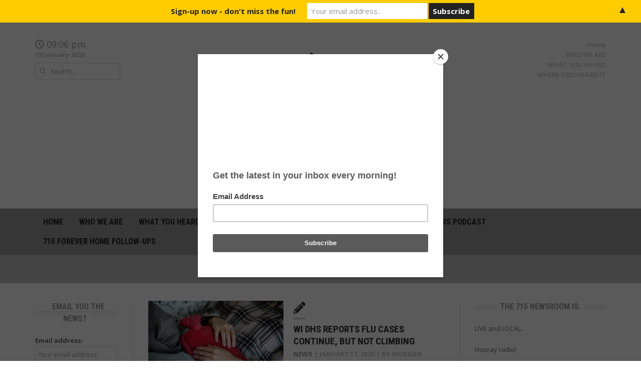

--- FILE ---
content_type: text/html; charset=UTF-8
request_url: https://715newsroom.com/category/news/page/2/
body_size: 12553
content:
<!DOCTYPE html>
<html lang="en-US">
<head>
	<meta charset="UTF-8">
	<meta name="viewport" content="width=device-width, initial-scale=1">
	<link rel="profile" href="http://gmpg.org/xfn/11">
	<link rel="pingback" href="https://715newsroom.com/xmlrpc.php">
	<meta name='robots' content='index, follow, max-image-preview:large, max-snippet:-1, max-video-preview:-1' />

	<!-- This site is optimized with the Yoast SEO plugin v26.7 - https://yoast.com/wordpress/plugins/seo/ -->
	<title>News Archives &#8902; Page 2 of 2696 &#8902; 715Newsroom.com</title>
	<link rel="canonical" href="https://715newsroom.com/category/news/page/2/" />
	<link rel="prev" href="https://715newsroom.com/category/news/" />
	<link rel="next" href="https://715newsroom.com/category/news/page/3/" />
	<meta property="og:locale" content="en_US" />
	<meta property="og:type" content="article" />
	<meta property="og:title" content="News Archives &#8902; Page 2 of 2696 &#8902; 715Newsroom.com" />
	<meta property="og:url" content="https://715newsroom.com/category/news/" />
	<meta property="og:site_name" content="715Newsroom.com" />
	<meta name="twitter:card" content="summary_large_image" />
	<script type="application/ld+json" class="yoast-schema-graph">{"@context":"https://schema.org","@graph":[{"@type":"CollectionPage","@id":"https://715newsroom.com/category/news/","url":"https://715newsroom.com/category/news/page/2/","name":"News Archives &#8902; Page 2 of 2696 &#8902; 715Newsroom.com","isPartOf":{"@id":"https://715newsroom.com/#website"},"primaryImageOfPage":{"@id":"https://715newsroom.com/category/news/page/2/#primaryimage"},"image":{"@id":"https://715newsroom.com/category/news/page/2/#primaryimage"},"thumbnailUrl":"https://715newsroom.com/wp-content/uploads/2019/01/SICK-2.jpeg","breadcrumb":{"@id":"https://715newsroom.com/category/news/page/2/#breadcrumb"},"inLanguage":"en-US"},{"@type":"ImageObject","inLanguage":"en-US","@id":"https://715newsroom.com/category/news/page/2/#primaryimage","url":"https://715newsroom.com/wp-content/uploads/2019/01/SICK-2.jpeg","contentUrl":"https://715newsroom.com/wp-content/uploads/2019/01/SICK-2.jpeg","width":1880,"height":1284},{"@type":"BreadcrumbList","@id":"https://715newsroom.com/category/news/page/2/#breadcrumb","itemListElement":[{"@type":"ListItem","position":1,"name":"Home","item":"https://715newsroom.com/"},{"@type":"ListItem","position":2,"name":"News"}]},{"@type":"WebSite","@id":"https://715newsroom.com/#website","url":"https://715newsroom.com/","name":"715Newsroom.com","description":"News Done Differently","publisher":{"@id":"https://715newsroom.com/#organization"},"potentialAction":[{"@type":"SearchAction","target":{"@type":"EntryPoint","urlTemplate":"https://715newsroom.com/?s={search_term_string}"},"query-input":{"@type":"PropertyValueSpecification","valueRequired":true,"valueName":"search_term_string"}}],"inLanguage":"en-US"},{"@type":"Organization","@id":"https://715newsroom.com/#organization","name":"Midwest Family Broadcasting","url":"https://715newsroom.com/","logo":{"@type":"ImageObject","inLanguage":"en-US","@id":"https://715newsroom.com/#/schema/logo/image/","url":"https://715newsroom.com/wp-content/uploads/2020/11/cropped-715-Black.png","contentUrl":"https://715newsroom.com/wp-content/uploads/2020/11/cropped-715-Black.png","width":512,"height":512,"caption":"Midwest Family Broadcasting"},"image":{"@id":"https://715newsroom.com/#/schema/logo/image/"},"sameAs":["https://www.facebook.com/pg/715newsroom/posts/"]}]}</script>
	<!-- / Yoast SEO plugin. -->


<link rel='dns-prefetch' href='//platform-api.sharethis.com' />
<link rel='dns-prefetch' href='//www.googletagmanager.com' />
<link rel='dns-prefetch' href='//fonts.googleapis.com' />
<link rel="alternate" type="application/rss+xml" title="715Newsroom.com &raquo; Feed" href="https://715newsroom.com/feed/" />
<link rel="alternate" type="application/rss+xml" title="715Newsroom.com &raquo; Comments Feed" href="https://715newsroom.com/comments/feed/" />
<link rel="alternate" type="application/rss+xml" title="715Newsroom.com &raquo; News Category Feed" href="https://715newsroom.com/category/news/feed/" />
<style id='wp-img-auto-sizes-contain-inline-css' type='text/css'>
img:is([sizes=auto i],[sizes^="auto," i]){contain-intrinsic-size:3000px 1500px}
/*# sourceURL=wp-img-auto-sizes-contain-inline-css */
</style>
<link rel='stylesheet' id='g7-shortcodes-css' href='https://715newsroom.com/wp-content/plugins/g7-shortcodes/css/shortcodes.css?ver=6.9' type='text/css' media='all' />
<style id='wp-emoji-styles-inline-css' type='text/css'>

	img.wp-smiley, img.emoji {
		display: inline !important;
		border: none !important;
		box-shadow: none !important;
		height: 1em !important;
		width: 1em !important;
		margin: 0 0.07em !important;
		vertical-align: -0.1em !important;
		background: none !important;
		padding: 0 !important;
	}
/*# sourceURL=wp-emoji-styles-inline-css */
</style>
<style id='wp-block-library-inline-css' type='text/css'>
:root{--wp-block-synced-color:#7a00df;--wp-block-synced-color--rgb:122,0,223;--wp-bound-block-color:var(--wp-block-synced-color);--wp-editor-canvas-background:#ddd;--wp-admin-theme-color:#007cba;--wp-admin-theme-color--rgb:0,124,186;--wp-admin-theme-color-darker-10:#006ba1;--wp-admin-theme-color-darker-10--rgb:0,107,160.5;--wp-admin-theme-color-darker-20:#005a87;--wp-admin-theme-color-darker-20--rgb:0,90,135;--wp-admin-border-width-focus:2px}@media (min-resolution:192dpi){:root{--wp-admin-border-width-focus:1.5px}}.wp-element-button{cursor:pointer}:root .has-very-light-gray-background-color{background-color:#eee}:root .has-very-dark-gray-background-color{background-color:#313131}:root .has-very-light-gray-color{color:#eee}:root .has-very-dark-gray-color{color:#313131}:root .has-vivid-green-cyan-to-vivid-cyan-blue-gradient-background{background:linear-gradient(135deg,#00d084,#0693e3)}:root .has-purple-crush-gradient-background{background:linear-gradient(135deg,#34e2e4,#4721fb 50%,#ab1dfe)}:root .has-hazy-dawn-gradient-background{background:linear-gradient(135deg,#faaca8,#dad0ec)}:root .has-subdued-olive-gradient-background{background:linear-gradient(135deg,#fafae1,#67a671)}:root .has-atomic-cream-gradient-background{background:linear-gradient(135deg,#fdd79a,#004a59)}:root .has-nightshade-gradient-background{background:linear-gradient(135deg,#330968,#31cdcf)}:root .has-midnight-gradient-background{background:linear-gradient(135deg,#020381,#2874fc)}:root{--wp--preset--font-size--normal:16px;--wp--preset--font-size--huge:42px}.has-regular-font-size{font-size:1em}.has-larger-font-size{font-size:2.625em}.has-normal-font-size{font-size:var(--wp--preset--font-size--normal)}.has-huge-font-size{font-size:var(--wp--preset--font-size--huge)}.has-text-align-center{text-align:center}.has-text-align-left{text-align:left}.has-text-align-right{text-align:right}.has-fit-text{white-space:nowrap!important}#end-resizable-editor-section{display:none}.aligncenter{clear:both}.items-justified-left{justify-content:flex-start}.items-justified-center{justify-content:center}.items-justified-right{justify-content:flex-end}.items-justified-space-between{justify-content:space-between}.screen-reader-text{border:0;clip-path:inset(50%);height:1px;margin:-1px;overflow:hidden;padding:0;position:absolute;width:1px;word-wrap:normal!important}.screen-reader-text:focus{background-color:#ddd;clip-path:none;color:#444;display:block;font-size:1em;height:auto;left:5px;line-height:normal;padding:15px 23px 14px;text-decoration:none;top:5px;width:auto;z-index:100000}html :where(.has-border-color){border-style:solid}html :where([style*=border-top-color]){border-top-style:solid}html :where([style*=border-right-color]){border-right-style:solid}html :where([style*=border-bottom-color]){border-bottom-style:solid}html :where([style*=border-left-color]){border-left-style:solid}html :where([style*=border-width]){border-style:solid}html :where([style*=border-top-width]){border-top-style:solid}html :where([style*=border-right-width]){border-right-style:solid}html :where([style*=border-bottom-width]){border-bottom-style:solid}html :where([style*=border-left-width]){border-left-style:solid}html :where(img[class*=wp-image-]){height:auto;max-width:100%}:where(figure){margin:0 0 1em}html :where(.is-position-sticky){--wp-admin--admin-bar--position-offset:var(--wp-admin--admin-bar--height,0px)}@media screen and (max-width:600px){html :where(.is-position-sticky){--wp-admin--admin-bar--position-offset:0px}}

/*# sourceURL=wp-block-library-inline-css */
</style><style id='wp-block-paragraph-inline-css' type='text/css'>
.is-small-text{font-size:.875em}.is-regular-text{font-size:1em}.is-large-text{font-size:2.25em}.is-larger-text{font-size:3em}.has-drop-cap:not(:focus):first-letter{float:left;font-size:8.4em;font-style:normal;font-weight:100;line-height:.68;margin:.05em .1em 0 0;text-transform:uppercase}body.rtl .has-drop-cap:not(:focus):first-letter{float:none;margin-left:.1em}p.has-drop-cap.has-background{overflow:hidden}:root :where(p.has-background){padding:1.25em 2.375em}:where(p.has-text-color:not(.has-link-color)) a{color:inherit}p.has-text-align-left[style*="writing-mode:vertical-lr"],p.has-text-align-right[style*="writing-mode:vertical-rl"]{rotate:180deg}
/*# sourceURL=https://715newsroom.com/wp-includes/blocks/paragraph/style.min.css */
</style>
<style id='global-styles-inline-css' type='text/css'>
:root{--wp--preset--aspect-ratio--square: 1;--wp--preset--aspect-ratio--4-3: 4/3;--wp--preset--aspect-ratio--3-4: 3/4;--wp--preset--aspect-ratio--3-2: 3/2;--wp--preset--aspect-ratio--2-3: 2/3;--wp--preset--aspect-ratio--16-9: 16/9;--wp--preset--aspect-ratio--9-16: 9/16;--wp--preset--color--black: #000000;--wp--preset--color--cyan-bluish-gray: #abb8c3;--wp--preset--color--white: #ffffff;--wp--preset--color--pale-pink: #f78da7;--wp--preset--color--vivid-red: #cf2e2e;--wp--preset--color--luminous-vivid-orange: #ff6900;--wp--preset--color--luminous-vivid-amber: #fcb900;--wp--preset--color--light-green-cyan: #7bdcb5;--wp--preset--color--vivid-green-cyan: #00d084;--wp--preset--color--pale-cyan-blue: #8ed1fc;--wp--preset--color--vivid-cyan-blue: #0693e3;--wp--preset--color--vivid-purple: #9b51e0;--wp--preset--gradient--vivid-cyan-blue-to-vivid-purple: linear-gradient(135deg,rgb(6,147,227) 0%,rgb(155,81,224) 100%);--wp--preset--gradient--light-green-cyan-to-vivid-green-cyan: linear-gradient(135deg,rgb(122,220,180) 0%,rgb(0,208,130) 100%);--wp--preset--gradient--luminous-vivid-amber-to-luminous-vivid-orange: linear-gradient(135deg,rgb(252,185,0) 0%,rgb(255,105,0) 100%);--wp--preset--gradient--luminous-vivid-orange-to-vivid-red: linear-gradient(135deg,rgb(255,105,0) 0%,rgb(207,46,46) 100%);--wp--preset--gradient--very-light-gray-to-cyan-bluish-gray: linear-gradient(135deg,rgb(238,238,238) 0%,rgb(169,184,195) 100%);--wp--preset--gradient--cool-to-warm-spectrum: linear-gradient(135deg,rgb(74,234,220) 0%,rgb(151,120,209) 20%,rgb(207,42,186) 40%,rgb(238,44,130) 60%,rgb(251,105,98) 80%,rgb(254,248,76) 100%);--wp--preset--gradient--blush-light-purple: linear-gradient(135deg,rgb(255,206,236) 0%,rgb(152,150,240) 100%);--wp--preset--gradient--blush-bordeaux: linear-gradient(135deg,rgb(254,205,165) 0%,rgb(254,45,45) 50%,rgb(107,0,62) 100%);--wp--preset--gradient--luminous-dusk: linear-gradient(135deg,rgb(255,203,112) 0%,rgb(199,81,192) 50%,rgb(65,88,208) 100%);--wp--preset--gradient--pale-ocean: linear-gradient(135deg,rgb(255,245,203) 0%,rgb(182,227,212) 50%,rgb(51,167,181) 100%);--wp--preset--gradient--electric-grass: linear-gradient(135deg,rgb(202,248,128) 0%,rgb(113,206,126) 100%);--wp--preset--gradient--midnight: linear-gradient(135deg,rgb(2,3,129) 0%,rgb(40,116,252) 100%);--wp--preset--font-size--small: 13px;--wp--preset--font-size--medium: 20px;--wp--preset--font-size--large: 36px;--wp--preset--font-size--x-large: 42px;--wp--preset--spacing--20: 0.44rem;--wp--preset--spacing--30: 0.67rem;--wp--preset--spacing--40: 1rem;--wp--preset--spacing--50: 1.5rem;--wp--preset--spacing--60: 2.25rem;--wp--preset--spacing--70: 3.38rem;--wp--preset--spacing--80: 5.06rem;--wp--preset--shadow--natural: 6px 6px 9px rgba(0, 0, 0, 0.2);--wp--preset--shadow--deep: 12px 12px 50px rgba(0, 0, 0, 0.4);--wp--preset--shadow--sharp: 6px 6px 0px rgba(0, 0, 0, 0.2);--wp--preset--shadow--outlined: 6px 6px 0px -3px rgb(255, 255, 255), 6px 6px rgb(0, 0, 0);--wp--preset--shadow--crisp: 6px 6px 0px rgb(0, 0, 0);}:where(.is-layout-flex){gap: 0.5em;}:where(.is-layout-grid){gap: 0.5em;}body .is-layout-flex{display: flex;}.is-layout-flex{flex-wrap: wrap;align-items: center;}.is-layout-flex > :is(*, div){margin: 0;}body .is-layout-grid{display: grid;}.is-layout-grid > :is(*, div){margin: 0;}:where(.wp-block-columns.is-layout-flex){gap: 2em;}:where(.wp-block-columns.is-layout-grid){gap: 2em;}:where(.wp-block-post-template.is-layout-flex){gap: 1.25em;}:where(.wp-block-post-template.is-layout-grid){gap: 1.25em;}.has-black-color{color: var(--wp--preset--color--black) !important;}.has-cyan-bluish-gray-color{color: var(--wp--preset--color--cyan-bluish-gray) !important;}.has-white-color{color: var(--wp--preset--color--white) !important;}.has-pale-pink-color{color: var(--wp--preset--color--pale-pink) !important;}.has-vivid-red-color{color: var(--wp--preset--color--vivid-red) !important;}.has-luminous-vivid-orange-color{color: var(--wp--preset--color--luminous-vivid-orange) !important;}.has-luminous-vivid-amber-color{color: var(--wp--preset--color--luminous-vivid-amber) !important;}.has-light-green-cyan-color{color: var(--wp--preset--color--light-green-cyan) !important;}.has-vivid-green-cyan-color{color: var(--wp--preset--color--vivid-green-cyan) !important;}.has-pale-cyan-blue-color{color: var(--wp--preset--color--pale-cyan-blue) !important;}.has-vivid-cyan-blue-color{color: var(--wp--preset--color--vivid-cyan-blue) !important;}.has-vivid-purple-color{color: var(--wp--preset--color--vivid-purple) !important;}.has-black-background-color{background-color: var(--wp--preset--color--black) !important;}.has-cyan-bluish-gray-background-color{background-color: var(--wp--preset--color--cyan-bluish-gray) !important;}.has-white-background-color{background-color: var(--wp--preset--color--white) !important;}.has-pale-pink-background-color{background-color: var(--wp--preset--color--pale-pink) !important;}.has-vivid-red-background-color{background-color: var(--wp--preset--color--vivid-red) !important;}.has-luminous-vivid-orange-background-color{background-color: var(--wp--preset--color--luminous-vivid-orange) !important;}.has-luminous-vivid-amber-background-color{background-color: var(--wp--preset--color--luminous-vivid-amber) !important;}.has-light-green-cyan-background-color{background-color: var(--wp--preset--color--light-green-cyan) !important;}.has-vivid-green-cyan-background-color{background-color: var(--wp--preset--color--vivid-green-cyan) !important;}.has-pale-cyan-blue-background-color{background-color: var(--wp--preset--color--pale-cyan-blue) !important;}.has-vivid-cyan-blue-background-color{background-color: var(--wp--preset--color--vivid-cyan-blue) !important;}.has-vivid-purple-background-color{background-color: var(--wp--preset--color--vivid-purple) !important;}.has-black-border-color{border-color: var(--wp--preset--color--black) !important;}.has-cyan-bluish-gray-border-color{border-color: var(--wp--preset--color--cyan-bluish-gray) !important;}.has-white-border-color{border-color: var(--wp--preset--color--white) !important;}.has-pale-pink-border-color{border-color: var(--wp--preset--color--pale-pink) !important;}.has-vivid-red-border-color{border-color: var(--wp--preset--color--vivid-red) !important;}.has-luminous-vivid-orange-border-color{border-color: var(--wp--preset--color--luminous-vivid-orange) !important;}.has-luminous-vivid-amber-border-color{border-color: var(--wp--preset--color--luminous-vivid-amber) !important;}.has-light-green-cyan-border-color{border-color: var(--wp--preset--color--light-green-cyan) !important;}.has-vivid-green-cyan-border-color{border-color: var(--wp--preset--color--vivid-green-cyan) !important;}.has-pale-cyan-blue-border-color{border-color: var(--wp--preset--color--pale-cyan-blue) !important;}.has-vivid-cyan-blue-border-color{border-color: var(--wp--preset--color--vivid-cyan-blue) !important;}.has-vivid-purple-border-color{border-color: var(--wp--preset--color--vivid-purple) !important;}.has-vivid-cyan-blue-to-vivid-purple-gradient-background{background: var(--wp--preset--gradient--vivid-cyan-blue-to-vivid-purple) !important;}.has-light-green-cyan-to-vivid-green-cyan-gradient-background{background: var(--wp--preset--gradient--light-green-cyan-to-vivid-green-cyan) !important;}.has-luminous-vivid-amber-to-luminous-vivid-orange-gradient-background{background: var(--wp--preset--gradient--luminous-vivid-amber-to-luminous-vivid-orange) !important;}.has-luminous-vivid-orange-to-vivid-red-gradient-background{background: var(--wp--preset--gradient--luminous-vivid-orange-to-vivid-red) !important;}.has-very-light-gray-to-cyan-bluish-gray-gradient-background{background: var(--wp--preset--gradient--very-light-gray-to-cyan-bluish-gray) !important;}.has-cool-to-warm-spectrum-gradient-background{background: var(--wp--preset--gradient--cool-to-warm-spectrum) !important;}.has-blush-light-purple-gradient-background{background: var(--wp--preset--gradient--blush-light-purple) !important;}.has-blush-bordeaux-gradient-background{background: var(--wp--preset--gradient--blush-bordeaux) !important;}.has-luminous-dusk-gradient-background{background: var(--wp--preset--gradient--luminous-dusk) !important;}.has-pale-ocean-gradient-background{background: var(--wp--preset--gradient--pale-ocean) !important;}.has-electric-grass-gradient-background{background: var(--wp--preset--gradient--electric-grass) !important;}.has-midnight-gradient-background{background: var(--wp--preset--gradient--midnight) !important;}.has-small-font-size{font-size: var(--wp--preset--font-size--small) !important;}.has-medium-font-size{font-size: var(--wp--preset--font-size--medium) !important;}.has-large-font-size{font-size: var(--wp--preset--font-size--large) !important;}.has-x-large-font-size{font-size: var(--wp--preset--font-size--x-large) !important;}
/*# sourceURL=global-styles-inline-css */
</style>

<style id='classic-theme-styles-inline-css' type='text/css'>
/*! This file is auto-generated */
.wp-block-button__link{color:#fff;background-color:#32373c;border-radius:9999px;box-shadow:none;text-decoration:none;padding:calc(.667em + 2px) calc(1.333em + 2px);font-size:1.125em}.wp-block-file__button{background:#32373c;color:#fff;text-decoration:none}
/*# sourceURL=/wp-includes/css/classic-themes.min.css */
</style>
<link rel='stylesheet' id='bootstrap-css' href='https://715newsroom.com/wp-content/themes/headline-news/css/bootstrap.min.css?ver=6.9' type='text/css' media='all' />
<link rel='stylesheet' id='font-awesome-5-css' href='https://715newsroom.com/wp-content/plugins/bb-plugin/fonts/fontawesome/5.15.4/css/all.min.css?ver=2.9.4.1' type='text/css' media='all' />
<link rel='stylesheet' id='font-awesome-css' href='https://715newsroom.com/wp-content/plugins/bb-plugin/fonts/fontawesome/5.15.4/css/v4-shims.min.css?ver=2.9.4.1' type='text/css' media='all' />
<link rel='stylesheet' id='font-open-sans-css' href='//fonts.googleapis.com/css?family=Open+Sans%3A300%2C400%2C600%2C700%2C300italic%2C400italic%2C600italic%2C700italic&#038;subset=latin%2Ccyrillic&#038;ver=6.9' type='text/css' media='all' />
<link rel='stylesheet' id='font-roboto-condensed-css' href='//fonts.googleapis.com/css?family=Roboto+Condensed%3A400%2C700&#038;subset=latin%2Ccyrillic&#038;ver=6.9' type='text/css' media='all' />
<link rel='stylesheet' id='main-style-css' href='https://715newsroom.com/wp-content/themes/headline-news/style.css?ver=1.3' type='text/css' media='all' />
<link rel='stylesheet' id='prettyPhoto-css' href='https://715newsroom.com/wp-content/themes/headline-news/css/prettyPhoto.css?ver=6.9' type='text/css' media='all' />
<link rel='stylesheet' id='liscroll-css' href='https://715newsroom.com/wp-content/themes/headline-news/css/jquery.liScroll.css?ver=6.9' type='text/css' media='all' />
<link rel='stylesheet' id='color-css' href='https://715newsroom.com/?css=1&#038;ver=6.9' type='text/css' media='all' />
<script type="text/javascript" src="https://715newsroom.com/wp-includes/js/jquery/jquery.min.js?ver=3.7.1" id="jquery-core-js"></script>
<script type="text/javascript" src="https://715newsroom.com/wp-includes/js/jquery/jquery-migrate.min.js?ver=3.4.1" id="jquery-migrate-js"></script>
<script type="text/javascript" src="//platform-api.sharethis.com/js/sharethis.js#source=googleanalytics-wordpress#product=ga&amp;property=67acdd4e6eb4310012fdd829" id="googleanalytics-platform-sharethis-js"></script>

<!-- Google tag (gtag.js) snippet added by Site Kit -->
<!-- Google Analytics snippet added by Site Kit -->
<script type="text/javascript" src="https://www.googletagmanager.com/gtag/js?id=G-P2B68P1053" id="google_gtagjs-js" async></script>
<script type="text/javascript" id="google_gtagjs-js-after">
/* <![CDATA[ */
window.dataLayer = window.dataLayer || [];function gtag(){dataLayer.push(arguments);}
gtag("set","linker",{"domains":["715newsroom.com"]});
gtag("js", new Date());
gtag("set", "developer_id.dZTNiMT", true);
gtag("config", "G-P2B68P1053");
//# sourceURL=google_gtagjs-js-after
/* ]]> */
</script>
<link rel="https://api.w.org/" href="https://715newsroom.com/wp-json/" /><link rel="alternate" title="JSON" type="application/json" href="https://715newsroom.com/wp-json/wp/v2/categories/5" /><link rel="EditURI" type="application/rsd+xml" title="RSD" href="https://715newsroom.com/xmlrpc.php?rsd" />
<meta name="generator" content="WordPress 6.9" />
    <script async defer type="text/javascript" src="https://xp.audience.io/sdk.js"></script>
    <meta name="generator" content="Site Kit by Google 1.170.0" /><style type="text/css" id="custom-background-css">
body.custom-background { background-color: #181715; background-image: url("https://715newsroom.com/wp-content/uploads/2018/07/NEWS-SET.jpeg"); background-position: left top; background-size: contain; background-repeat: no-repeat; background-attachment: fixed; }
</style>
	<style>#mailchimp-top-bar form,#mailchimp-top-bar input,#mailchimp-top-bar label{box-shadow:none;box-sizing:border-box;float:none;font-size:100%;height:auto;line-height:normal;margin:0;outline:0;padding:0;text-shadow:none;vertical-align:middle}#mailchimp-top-bar input,#mailchimp-top-bar label{display:inline-block!important;vertical-align:middle!important;width:auto}#mailchimp-top-bar form{margin:0!important;padding:0!important;text-align:center}#mailchimp-top-bar label{margin:0 6px 0 0}#mailchimp-top-bar .mctb-button,#mailchimp-top-bar .mctb-email,#mailchimp-top-bar input,#mailchimp-top-bar input[type=email],#mailchimp-top-bar input[type=text]{background:#fff;border:1px solid #fff;height:auto;margin:0 0 0 6px}#mailchimp-top-bar .mctb-email{max-width:240px!important;width:100%}#mailchimp-top-bar .mctb-button{cursor:pointer;margin-left:0}#mailchimp-top-bar .mctb-email-confirm{display:none!important}#mailchimp-top-bar.mctb-small{font-size:10px}#mailchimp-top-bar.mctb-small .mctb-bar{padding:5px 6px}#mailchimp-top-bar.mctb-small .mctb-button{padding:4px 12px}#mailchimp-top-bar.mctb-small .mctb-email,#mailchimp-top-bar.mctb-small .mctb-label,#mailchimp-top-bar.mctb-small input{padding:4px 6px!important}#mailchimp-top-bar.mctb-small input,#mailchimp-top-bar.mctb-small label{font-size:12px}#mailchimp-top-bar.mctb-small .mctb-close{font-size:16px;padding:4px 12px}#mailchimp-top-bar.mctb-medium{font-size:12.5px}#mailchimp-top-bar.mctb-medium .mctb-bar{padding:6.25px 7.5px}#mailchimp-top-bar.mctb-medium .mctb-button{padding:5px 15px}#mailchimp-top-bar.mctb-medium .mctb-email,#mailchimp-top-bar.mctb-medium .mctb-label,#mailchimp-top-bar.mctb-medium input{padding:5px 7.5px!important}#mailchimp-top-bar.mctb-medium input,#mailchimp-top-bar.mctb-medium label{font-size:15px}#mailchimp-top-bar.mctb-medium .mctb-close{font-size:20px;padding:5px 15px}#mailchimp-top-bar.mctb-big{font-size:15px}#mailchimp-top-bar.mctb-big .mctb-bar{padding:7.5px 9px}#mailchimp-top-bar.mctb-big .mctb-button{padding:6px 18px}#mailchimp-top-bar.mctb-big .mctb-email,#mailchimp-top-bar.mctb-big .mctb-label,#mailchimp-top-bar.mctb-big input{padding:6px 9px!important}#mailchimp-top-bar.mctb-big input,#mailchimp-top-bar.mctb-big label{font-size:18px}#mailchimp-top-bar.mctb-big .mctb-close{font-size:24px;padding:6px 18px}@media (max-width:580px){#mailchimp-top-bar .mctb-email,#mailchimp-top-bar .mctb-label,#mailchimp-top-bar input,#mailchimp-top-bar label{max-width:100%!important;width:100%}#mailchimp-top-bar .mctb-email,#mailchimp-top-bar input{margin:6px 0 0!important}}@media (max-width:860px){#mailchimp-top-bar.multiple-input-fields .mctb-label{display:block!important;margin:0 0 6px}}.admin-bar .mctb{z-index:99998}.admin-bar .mctb-position-top{top:32px}@media screen and (max-width:782px){.admin-bar .mctb-position-top{top:46px}}@media screen and (max-width:600px){.admin-bar .mctb-position-top.mctb-sticky{top:0}}.mctb{background:transparent;left:0;margin:0;position:absolute;right:0;text-align:center;top:0;width:100%;z-index:100000}.mctb-bar{overflow:hidden;position:relative;width:100%}.mctb-sticky{position:fixed}.mctb-position-bottom{bottom:0;position:fixed;top:auto}.mctb-position-bottom .mctb-bar{clear:both}.mctb-response{left:0;position:absolute;top:0;transition-duration:.8s;width:100%;z-index:100}.mctb-close{clear:both;cursor:pointer;display:inline-block;float:right;line-height:normal;margin-right:12px;z-index:10}.mctb-icon-inside-bar.mctb-position-bottom .mctb-bar{bottom:0;position:absolute}.mctb-icon-inside-bar .mctb-close{float:none;position:absolute;right:0;top:0}.mctb-bar,.mctb-response,.mctb-close{background:#ffcc00!important;}.mctb-bar,.mctb-label,.mctb-close{color:#222222!important;}.mctb-button{background:#222222!important;border-color:#222222!important;}.mctb-email:focus{outline-color:#222222!important;}.mctb-button{color: #ffffff!important;}</style>
<link rel="icon" href="https://715newsroom.com/wp-content/uploads/2023/02/cropped-The715_Newsroom-scaled-1-32x32.jpg" sizes="32x32" />
<link rel="icon" href="https://715newsroom.com/wp-content/uploads/2023/02/cropped-The715_Newsroom-scaled-1-192x192.jpg" sizes="192x192" />
<link rel="apple-touch-icon" href="https://715newsroom.com/wp-content/uploads/2023/02/cropped-The715_Newsroom-scaled-1-180x180.jpg" />
<meta name="msapplication-TileImage" content="https://715newsroom.com/wp-content/uploads/2023/02/cropped-The715_Newsroom-scaled-1-270x270.jpg" />
	
	<script type="text/javascript" src="//downloads.mailchimp.com/js/signup-forms/popup/unique-methods/embed.js" data-dojo-config="usePlainJson: true, isDebug: false"></script><script type="text/javascript">window.dojoRequire(["mojo/signup-forms/Loader"], function(L) { L.start({"baseUrl":"mc.us17.list-manage.com","uuid":"c38be669f6f36403a8f3fe635","lid":"753ccabbdf","uniqueMethods":true}) })</script>
	
<meta name="generator" content="WP Rocket 3.20.1.2" data-wpr-features="wpr_desktop" /></head>

<body class="archive paged category category-news category-5 custom-background paged-2 category-paged-2 wp-theme-headline-news fl-builder-2-9-4-1 fl-no-js stretched">
	<div data-rocket-location-hash="99bb46786fd5bd31bcd7bdc067ad247a" id="wrapper">
		<header data-rocket-location-hash="fe24ab85b473901913876bc91318c5e4" class="top">
			<div data-rocket-location-hash="40f22408a88335a0945fffe944caafc3" class="container">
				
				<div class="row">
					<div class="col-sm-6 col-sm-push-3 col-xs-12">
						<div class="logo"><a href="https://715newsroom.com/" rel="home"><img src="https://715newsroom.com/wp-content/uploads/2020/11/News-Done-Differently.png" alt="715Newsroom.com"></a></div>					</div>
					<div class="col-sm-3 col-sm-pull-6 col-xs-6">
													<div class="header-time">
								<i class="fa fa-clock-o"></i>
								<span>09:06 pm</span>
							</div>
																			<div class="header-date">19 January 2026</div>
																			<form action="https://715newsroom.com/" class="header-search">
								<i class="fa fa-search"></i>
								<input type="text" name="s" placeholder="Search...">
							</form>
											</div>
					<div class="col-sm-3 col-xs-6">
													<ul id="topmenu" class=""><li id="menu-item-19" class="menu-item menu-item-type-custom menu-item-object-custom menu-item-home menu-item-19"><a href="https://715newsroom.com/">Home</a></li>
<li id="menu-item-20" class="menu-item menu-item-type-post_type menu-item-object-page menu-item-20"><a href="https://715newsroom.com/about/">WHO WE ARE</a></li>
<li id="menu-item-23373" class="menu-item menu-item-type-post_type menu-item-object-page menu-item-has-children menu-item-23373"><a href="https://715newsroom.com/local-news/">WHAT YOU HEARD</a>
<ul class="sub-menu">
	<li id="menu-item-23374" class="menu-item menu-item-type-post_type menu-item-object-page menu-item-23374"><a href="https://715newsroom.com/local-news/">LOCAL NEWS</a></li>
</ul>
</li>
<li id="menu-item-66" class="menu-item menu-item-type-post_type menu-item-object-page menu-item-66"><a href="https://715newsroom.com/things-to-know-about-today/">WHERE YOU HEARD IT</a></li>
<li id="menu-item-22" class="menu-item menu-item-type-post_type menu-item-object-page menu-item-22"><a href="https://715newsroom.com/contact/">HOW TO GET IN TOUCH</a></li>
<li id="menu-item-4892" class="menu-item menu-item-type-post_type menu-item-object-page menu-item-4892"><a href="https://715newsroom.com/news-makers-podcast/">NEWS MAKERS PODCAST</a></li>
<li id="menu-item-46802" class="menu-item menu-item-type-post_type menu-item-object-page menu-item-46802"><a href="https://715newsroom.com/715-forever-home-follow-ups/">715 Forever Home Follow-Ups</a></li>
</ul>											</div>
				</div>
			</div>
		</header>

		<nav class="mainnav">
			<div data-rocket-location-hash="e6eb6fcccd8ab4e0754c54f80a5d14c0" class="container">
				<ul id="mainmenu" class=""><li class="menu-item menu-item-type-custom menu-item-object-custom menu-item-home menu-item-19"><a href="https://715newsroom.com/">Home</a></li>
<li class="menu-item menu-item-type-post_type menu-item-object-page menu-item-20"><a href="https://715newsroom.com/about/">WHO WE ARE</a></li>
<li class="menu-item menu-item-type-post_type menu-item-object-page menu-item-has-children menu-item-23373"><a href="https://715newsroom.com/local-news/">WHAT YOU HEARD</a>
<ul class="sub-menu">
	<li class="menu-item menu-item-type-post_type menu-item-object-page menu-item-23374"><a href="https://715newsroom.com/local-news/">LOCAL NEWS</a></li>
</ul>
</li>
<li class="menu-item menu-item-type-post_type menu-item-object-page menu-item-66"><a href="https://715newsroom.com/things-to-know-about-today/">WHERE YOU HEARD IT</a></li>
<li class="menu-item menu-item-type-post_type menu-item-object-page menu-item-22"><a href="https://715newsroom.com/contact/">HOW TO GET IN TOUCH</a></li>
<li class="menu-item menu-item-type-post_type menu-item-object-page menu-item-4892"><a href="https://715newsroom.com/news-makers-podcast/">NEWS MAKERS PODCAST</a></li>
<li class="menu-item menu-item-type-post_type menu-item-object-page menu-item-46802"><a href="https://715newsroom.com/715-forever-home-follow-ups/">715 Forever Home Follow-Ups</a></li>
</ul>			</div>
		</nav>

		
		<main data-rocket-location-hash="6e5961a7f07002a87d72c3d55c699759">

<header data-rocket-location-hash="763265d0652d3cb04eb1727679b529ab" class="archive-header">
	<h1 class="page-title">News</h1>
</header>

<div data-rocket-location-hash="58bc0389528d4d801123d062cdfd7572" class="container dual-sidebar"><div class="row content-row"><div class="col-md-7 col-md-push-2 col-xs-12"><div class="content">
	
	
		<div class="posts blog-small">
							<article id="post-69935" class="post-69935 post type-post status-publish format-standard has-post-thumbnail hentry category-news">

			<div class="entry-image">
			<a href="https://715newsroom.com/2026/01/17/wi-dhs-reports-flu-cases-continue-but-not-climbing/"><img src="https://715newsroom.com/wp-content/uploads/2019/01/SICK-2-270x180.jpeg" alt="WI DHS Reports Flu Cases Continue, But Not Climbing" width="270" height="180"><div class="overlay"><i class="fa fa-plus"></i></div></a>		</div>
	
	<div class="entry-main">
		<div class="top-meta"><div class="post-format"><i class="fa fa-pencil"></i></div> </div>
		<h2 class="entry-title">
			<a href="https://715newsroom.com/2026/01/17/wi-dhs-reports-flu-cases-continue-but-not-climbing/">WI DHS Reports Flu Cases Continue, But Not Climbing</a>
		</h2>

		<div class="entry-meta"><span class="entry-category"><a href="https://715newsroom.com/category/news/" rel="category tag">News</a></span> | <span class="entry-date updated">
				<a href="https://715newsroom.com/2026/01/17/wi-dhs-reports-flu-cases-continue-but-not-climbing/">
					<time datetime="2026-01-17 04:52:31">January 17, 2026</time>
				</a>
			</span> | by <span class="vcard">
				<a class="url fn" href="https://715newsroom.com/author/morgan/">
					<span>Morgan McCarthy</span>
				</a>
			</span></div>
		<div class="entry-content">The Wisconsin Department of Health Services says flu numbers across the state are easing. The report shows respiratory illness levels&hellip;</div>	</div>
	<div class="clear"></div>

</article>							<article id="post-69933" class="post-69933 post type-post status-publish format-standard has-post-thumbnail hentry category-news">

			<div class="entry-image">
			<a href="https://715newsroom.com/2026/01/16/wisdot-honors-construction-companies/"><img src="https://715newsroom.com/wp-content/uploads/2018/12/CONSTRUCTION-SLOW-270x180.jpeg" alt="WisDOT Honors Construction Companies" width="270" height="180"><div class="overlay"><i class="fa fa-plus"></i></div></a>		</div>
	
	<div class="entry-main">
		<div class="top-meta"><div class="post-format"><i class="fa fa-pencil"></i></div> </div>
		<h2 class="entry-title">
			<a href="https://715newsroom.com/2026/01/16/wisdot-honors-construction-companies/">WisDOT Honors Construction Companies</a>
		</h2>

		<div class="entry-meta"><span class="entry-category"><a href="https://715newsroom.com/category/news/" rel="category tag">News</a></span> | <span class="entry-date updated">
				<a href="https://715newsroom.com/2026/01/16/wisdot-honors-construction-companies/">
					<time datetime="2026-01-16 16:26:34">January 16, 2026</time>
				</a>
			</span> | by <span class="vcard">
				<a class="url fn" href="https://715newsroom.com/author/morgan/">
					<span>Morgan McCarthy</span>
				</a>
			</span></div>
		<div class="entry-content">The Wisconsin Department of Transportation has honored six construction companies.  The Friday honors are for their work in 2025, including&hellip;</div>	</div>
	<div class="clear"></div>

</article>							<article id="post-69931" class="post-69931 post type-post status-publish format-standard has-post-thumbnail hentry category-news">

			<div class="entry-image">
			<a href="https://715newsroom.com/2026/01/16/gov-evers-extends-energy-emergency-2/"><img src="https://715newsroom.com/wp-content/uploads/2018/11/COLD-270x180.jpeg" alt="Gov. Evers Extends Energy Emergency" width="270" height="180"><div class="overlay"><i class="fa fa-plus"></i></div></a>		</div>
	
	<div class="entry-main">
		<div class="top-meta"><div class="post-format"><i class="fa fa-pencil"></i></div> </div>
		<h2 class="entry-title">
			<a href="https://715newsroom.com/2026/01/16/gov-evers-extends-energy-emergency-2/">Gov. Evers Extends Energy Emergency</a>
		</h2>

		<div class="entry-meta"><span class="entry-category"><a href="https://715newsroom.com/category/news/" rel="category tag">News</a></span> | <span class="entry-date updated">
				<a href="https://715newsroom.com/2026/01/16/gov-evers-extends-energy-emergency-2/">
					<time datetime="2026-01-16 16:24:50">January 16, 2026</time>
				</a>
			</span> | by <span class="vcard">
				<a class="url fn" href="https://715newsroom.com/author/morgan/">
					<span>Morgan McCarthy</span>
				</a>
			</span></div>
		<div class="entry-content">Governor Evers has signed an executive order to extend an energy emergency in the state. Executive Order number 284 states&hellip;</div>	</div>
	<div class="clear"></div>

</article>							<article id="post-69926" class="post-69926 post type-post status-publish format-standard has-post-thumbnail hentry category-news">

			<div class="entry-image">
			<a href="https://715newsroom.com/2026/01/16/friday-feel-good-cant-carry-a-tune-perfect/"><img src="https://715newsroom.com/wp-content/uploads/2026/01/pexels-pavel-danilyuk-8815036-270x180.jpg" alt="Friday Feel Good: Can&#8217;t Carry a Tune? Perfect!" width="270" height="180"><div class="overlay"><i class="fa fa-plus"></i></div></a>		</div>
	
	<div class="entry-main">
		<div class="top-meta"><div class="post-format"><i class="fa fa-pencil"></i></div> </div>
		<h2 class="entry-title">
			<a href="https://715newsroom.com/2026/01/16/friday-feel-good-cant-carry-a-tune-perfect/">Friday Feel Good: Can&#8217;t Carry a Tune? Perfect!</a>
		</h2>

		<div class="entry-meta"><span class="entry-category"><a href="https://715newsroom.com/category/news/" rel="category tag">News</a></span> | <span class="entry-date updated">
				<a href="https://715newsroom.com/2026/01/16/friday-feel-good-cant-carry-a-tune-perfect/">
					<time datetime="2026-01-16 16:24:12">January 16, 2026</time>
				</a>
			</span> | by <span class="vcard">
				<a class="url fn" href="https://715newsroom.com/author/morgan/">
					<span>Morgan McCarthy</span>
				</a>
			</span></div>
		<div class="entry-content">Is most of the singing you do in the shower and out of ear shot of other people? If so,&hellip;</div>	</div>
	<div class="clear"></div>

</article>							<article id="post-69924" class="post-69924 post type-post status-publish format-standard has-post-thumbnail hentry category-news">

			<div class="entry-image">
			<a href="https://715newsroom.com/2026/01/16/are-you-the-next-alice/"><img src="https://715newsroom.com/wp-content/uploads/2019/06/COW-CLOSE-UP-270x180.jpg" alt="Are You the Next Alice?" width="270" height="180"><div class="overlay"><i class="fa fa-plus"></i></div></a>		</div>
	
	<div class="entry-main">
		<div class="top-meta"><div class="post-format"><i class="fa fa-pencil"></i></div> </div>
		<h2 class="entry-title">
			<a href="https://715newsroom.com/2026/01/16/are-you-the-next-alice/">Are You the Next Alice?</a>
		</h2>

		<div class="entry-meta"><span class="entry-category"><a href="https://715newsroom.com/category/news/" rel="category tag">News</a></span> | <span class="entry-date updated">
				<a href="https://715newsroom.com/2026/01/16/are-you-the-next-alice/">
					<time datetime="2026-01-16 16:16:49">January 16, 2026</time>
				</a>
			</span> | by <span class="vcard">
				<a class="url fn" href="https://715newsroom.com/author/morgan/">
					<span>Morgan McCarthy</span>
				</a>
			</span></div>
		<div class="entry-content">The Wisconsin Department of Agriculture, Trade and Consumer Protection (DATCP) reminds individuals with a passion for promoting Wisconsin agriculture to&hellip;</div>	</div>
	<div class="clear"></div>

</article>							<article id="post-69922" class="post-69922 post type-post status-publish format-standard has-post-thumbnail hentry category-news">

			<div class="entry-image">
			<a href="https://715newsroom.com/2026/01/16/marshfield-medical-center-ladysmith-awards-100000-for-community-health-projects/"><img src="https://715newsroom.com/wp-content/uploads/2020/04/NURSE-270x180.jpeg" alt="Marshfield Medical Center-Ladysmith awards $100,000 for Community Health Projects" width="270" height="180"><div class="overlay"><i class="fa fa-plus"></i></div></a>		</div>
	
	<div class="entry-main">
		<div class="top-meta"><div class="post-format"><i class="fa fa-pencil"></i></div> </div>
		<h2 class="entry-title">
			<a href="https://715newsroom.com/2026/01/16/marshfield-medical-center-ladysmith-awards-100000-for-community-health-projects/">Marshfield Medical Center-Ladysmith awards $100,000 for Community Health Projects</a>
		</h2>

		<div class="entry-meta"><span class="entry-category"><a href="https://715newsroom.com/category/news/" rel="category tag">News</a></span> | <span class="entry-date updated">
				<a href="https://715newsroom.com/2026/01/16/marshfield-medical-center-ladysmith-awards-100000-for-community-health-projects/">
					<time datetime="2026-01-16 16:15:43">January 16, 2026</time>
				</a>
			</span> | by <span class="vcard">
				<a class="url fn" href="https://715newsroom.com/author/morgan/">
					<span>Morgan McCarthy</span>
				</a>
			</span></div>
		<div class="entry-content">Marshfield Medical Center-Ladysmith awarded $100,000 Friday split among 13 community organizations for projects that address health inequities in priority areas&hellip;</div>	</div>
	<div class="clear"></div>

</article>							<article id="post-69913" class="post-69913 post type-post status-publish format-standard has-post-thumbnail hentry category-news">

			<div class="entry-image">
			<a href="https://715newsroom.com/2026/01/16/looking-local-inspiring-graduates-from-college-of-arts-human-sciences-share-experiences/"><img src="https://715newsroom.com/wp-content/uploads/2026/01/Sophia-Moore-Fall-Commencement-2025-270x180.jpg" alt="Looking Local: Inspiring graduates from College of Arts &amp; Human Sciences Share Experiences" width="270" height="180"><div class="overlay"><i class="fa fa-plus"></i></div></a>		</div>
	
	<div class="entry-main">
		<div class="top-meta"><div class="post-format"><i class="fa fa-pencil"></i></div> </div>
		<h2 class="entry-title">
			<a href="https://715newsroom.com/2026/01/16/looking-local-inspiring-graduates-from-college-of-arts-human-sciences-share-experiences/">Looking Local: Inspiring graduates from College of Arts &amp; Human Sciences Share Experiences</a>
		</h2>

		<div class="entry-meta"><span class="entry-category"><a href="https://715newsroom.com/category/news/" rel="category tag">News</a></span> | <span class="entry-date updated">
				<a href="https://715newsroom.com/2026/01/16/looking-local-inspiring-graduates-from-college-of-arts-human-sciences-share-experiences/">
					<time datetime="2026-01-16 12:26:14">January 16, 2026</time>
				</a>
			</span> | by <span class="vcard">
				<a class="url fn" href="https://715newsroom.com/author/morgan/">
					<span>Morgan McCarthy</span>
				</a>
			</span></div>
		<div class="entry-content">&nbsp;Among the class of&nbsp;nearly 400&nbsp;undergraduate students who crossed the commencement stage at University of Wisconsin-Stout’s most recent ceremony on Dec. 20,&hellip;</div>	</div>
	<div class="clear"></div>

</article>							<article id="post-69910" class="post-69910 post type-post status-publish format-standard has-post-thumbnail hentry category-news">

			<div class="entry-image">
			<a href="https://715newsroom.com/2026/01/16/person-injured-in-monroe-co-buggy-crash/"><img src="https://715newsroom.com/wp-content/uploads/2018/11/emergency-270x180.jpeg" alt="Person Injured in Monroe Co. Buggy Crash" width="270" height="180"><div class="overlay"><i class="fa fa-plus"></i></div></a>		</div>
	
	<div class="entry-main">
		<div class="top-meta"><div class="post-format"><i class="fa fa-pencil"></i></div> </div>
		<h2 class="entry-title">
			<a href="https://715newsroom.com/2026/01/16/person-injured-in-monroe-co-buggy-crash/">Person Injured in Monroe Co. Buggy Crash</a>
		</h2>

		<div class="entry-meta"><span class="entry-category"><a href="https://715newsroom.com/category/news/" rel="category tag">News</a></span> | <span class="entry-date updated">
				<a href="https://715newsroom.com/2026/01/16/person-injured-in-monroe-co-buggy-crash/">
					<time datetime="2026-01-16 04:53:03">January 16, 2026</time>
				</a>
			</span> | by <span class="vcard">
				<a class="url fn" href="https://715newsroom.com/author/morgan/">
					<span>Morgan McCarthy</span>
				</a>
			</span></div>
		<div class="entry-content">A Thursday morning accident involving an SUV and a horse-drawn buggy has left one person hospitalized with serious injuries.  The&hellip;</div>	</div>
	<div class="clear"></div>

</article>							<article id="post-69908" class="post-69908 post type-post status-publish format-standard has-post-thumbnail hentry category-news">

			<div class="entry-image">
			<a href="https://715newsroom.com/2026/01/16/ec-republican-party-chairman-responds-to-city-council-president-comments-on-ice-presence/"><img src="https://715newsroom.com/wp-content/uploads/2019/01/WHITE-HOUSE-270x180.jpeg" alt="EC Republican Party Chairman Responds to City Council President, Comments on ICE Presence" width="270" height="180"><div class="overlay"><i class="fa fa-plus"></i></div></a>		</div>
	
	<div class="entry-main">
		<div class="top-meta"><div class="post-format"><i class="fa fa-pencil"></i></div> </div>
		<h2 class="entry-title">
			<a href="https://715newsroom.com/2026/01/16/ec-republican-party-chairman-responds-to-city-council-president-comments-on-ice-presence/">EC Republican Party Chairman Responds to City Council President, Comments on ICE Presence</a>
		</h2>

		<div class="entry-meta"><span class="entry-category"><a href="https://715newsroom.com/category/news/" rel="category tag">News</a></span> | <span class="entry-date updated">
				<a href="https://715newsroom.com/2026/01/16/ec-republican-party-chairman-responds-to-city-council-president-comments-on-ice-presence/">
					<time datetime="2026-01-16 04:52:05">January 16, 2026</time>
				</a>
			</span> | by <span class="vcard">
				<a class="url fn" href="https://715newsroom.com/author/morgan/">
					<span>Morgan McCarthy</span>
				</a>
			</span></div>
		<div class="entry-content">Eau Claire County&#8217;s Republican Chairman is responding to words this week from Eau Claire City Council President Emily Berge on&hellip;</div>	</div>
	<div class="clear"></div>

</article>							<article id="post-69906" class="post-69906 post type-post status-publish format-standard has-post-thumbnail hentry category-news">

			<div class="entry-image">
			<a href="https://715newsroom.com/2026/01/16/buttigieg-hosts-town-hall/"><img src="https://715newsroom.com/wp-content/uploads/2021/01/wash-dc-270x180.jpeg" alt="Buttigieg Hosts Town Hall" width="270" height="180"><div class="overlay"><i class="fa fa-plus"></i></div></a>		</div>
	
	<div class="entry-main">
		<div class="top-meta"><div class="post-format"><i class="fa fa-pencil"></i></div> </div>
		<h2 class="entry-title">
			<a href="https://715newsroom.com/2026/01/16/buttigieg-hosts-town-hall/">Buttigieg Hosts Town Hall</a>
		</h2>

		<div class="entry-meta"><span class="entry-category"><a href="https://715newsroom.com/category/news/" rel="category tag">News</a></span> | <span class="entry-date updated">
				<a href="https://715newsroom.com/2026/01/16/buttigieg-hosts-town-hall/">
					<time datetime="2026-01-16 04:47:02">January 16, 2026</time>
				</a>
			</span> | by <span class="vcard">
				<a class="url fn" href="https://715newsroom.com/author/morgan/">
					<span>Morgan McCarthy</span>
				</a>
			</span></div>
		<div class="entry-content">Pete Buttigieg will host a town hall tonight in La Crosse.  Buttigieg &#8212; who served as the Secretary of Transportation&hellip;</div>	</div>
	<div class="clear"></div>

</article>					</div>

		<div class="pagination"><a href="https://715newsroom.com/category/news/"><span class="arrows">&lsaquo;</span></a><a href="https://715newsroom.com/category/news/" class="inactive">1</a><span class="current">2</span><a href="https://715newsroom.com/category/news/page/3/" class="inactive">3</a><a href="https://715newsroom.com/category/news/page/4/" class="inactive">4</a><a href="https://715newsroom.com/category/news/page/5/" class="inactive">5</a><a href="https://715newsroom.com/category/news/page/3/"><span class="arrows">&rsaquo;</span></a><a href="https://715newsroom.com/category/news/page/2696/"><span class="arrows">&raquo;</span></a></div>

	
</div></div><div class="col-md-2 col-md-pull-7 col-xs-6 sidebar"><div id="mc4wp_form_widget-2" class="widget widget_mc4wp_form_widget"><h2 class="widgettitle"><span>EMAIL YOU THE NEWS?</span></h2><script>(function() {
	window.mc4wp = window.mc4wp || {
		listeners: [],
		forms: {
			on: function(evt, cb) {
				window.mc4wp.listeners.push(
					{
						event   : evt,
						callback: cb
					}
				);
			}
		}
	}
})();
</script><!-- Mailchimp for WordPress v4.10.9 - https://wordpress.org/plugins/mailchimp-for-wp/ --><form id="mc4wp-form-1" class="mc4wp-form mc4wp-form-730" method="post" data-id="730" data-name="715 NEWSROOM" ><div class="mc4wp-form-fields"><p>
	<label>Email address: </label>
	<input type="email" name="EMAIL" placeholder="Your email address" required />
</p>

<p>
	<input type="submit" value="Sign up" />
</p></div><label style="display: none !important;">Leave this field empty if you're human: <input type="text" name="_mc4wp_honeypot" value="" tabindex="-1" autocomplete="off" /></label><input type="hidden" name="_mc4wp_timestamp" value="1768878363" /><input type="hidden" name="_mc4wp_form_id" value="730" /><input type="hidden" name="_mc4wp_form_element_id" value="mc4wp-form-1" /><div class="mc4wp-response"></div></form><!-- / Mailchimp for WordPress Plugin --></div><div id="media_image-2" class="widget widget_media_image"><a href="https://715newsroom.com/news-makers-podcast/"><img width="250" height="289" src="https://715newsroom.com/wp-content/uploads/2019/01/newsmakers.png" class="image wp-image-4895  attachment-full size-full" alt="" style="max-width: 100%; height: auto;" decoding="async" loading="lazy" data-id="4895" /></a></div><div id="text-2" class="widget widget_text"><h2 class="widgettitle"><span>Where we&#8217;re at and when:</span></h2>			<div class="textwidget"><p><strong>Address</strong><br />
944 Harlem Street  Altoona, WI. 54720</p>
<p><strong>Hours</strong><br />
News happens all the time, right?</p>
</div>
		</div><div id="search-3" class="widget widget_search"><h2 class="widgettitle"><span>Looking for something? Type it here and let&#8217;s see what we can find.</span></h2><form action="https://715newsroom.com/" class="searchform" method="get" role="search">
	<div class="clearfix">
		<input type="text" class="s" name="s" placeholder="Search...">
		<button type="submit" class="searchsubmit"><i class="fa fa-search"></i></button>
	</div>
</form></div><div id="text-3" class="widget widget_text"><h2 class="widgettitle"><span>About This Site</span></h2>			<div class="textwidget"><p>This is a place where you can learn about what is happening in the Chippewa Valley and beyond.</p>
<p>Get news and more&#8230;In a way that doesn&#8217;t put you to sleep.</p>
<p>Life is hard.</p>
<p>Staying up to date should be easy.</p>
</div>
		</div></div><div class="col-md-3 col-xs-6 sidebar"><div id="text-4" class="widget widget_text"><h2 class="widgettitle"><span>the 715 newsroom is:</span></h2>			<div class="textwidget"><p>LIVE and LOCAL.</p>
<p>Hooray radio!</p>
<p>You can hear us every day on these Midwest Family Broadcasting stations:</p>
<ul>
<li>WAXX 104.5 (Country types)</li>
<li>I-94 The &#8220;Cool Mom&#8221;station</li>
<li>98.1 Greatest Hits</li>
<li>92.9 THE X (Rock Types)</li>
<li>105.1 Sports Talk</li>
</ul>
<p>&nbsp;</p>
<p>We love radio. We love what we do and we hope you do too.</p>
</div>
		</div></div></div></div>
		</main>
					<div data-rocket-location-hash="2d7a5b12233bbcac221853127ed09058" class="footer-widget">
				<div data-rocket-location-hash="f117ee89930d3a249ddbfc02370ddefa" class="container">
					<div class="row">
						<div class="col-md-3 col-xs-6"><div id="g7_ads125-3" class="widget widget_g7_ads125">
		
		
		
		
		</div></div>
						<div class="col-md-3 col-xs-6"></div>
						<div class="col-md-3 col-xs-6"></div>
						<div class="col-md-3 col-xs-6"></div>
					</div>
				</div>
			</div>
				<footer data-rocket-location-hash="df66c48820a0e99aab3fe74352c64521" class="bottom">
			<div class="container">
							</div>
		</footer>
	</div>
        <!-- Mailchimp Top Bar v1.7.3 - https://wordpress.org/plugins/mailchimp-top-bar/ -->
        <div data-rocket-location-hash="a6d91de9e548bc97f96c02ed45a2d8fe" id="mailchimp-top-bar" class="mctb mctb-sticky mctb-position-top mctb-medium">
        <div class="mctb-bar" >
            <form method="post" >
                                        <label class="mctb-label" for="mailchimp-top-bar__email">Sign-up now - don't miss the fun!</label>
                                        <input type="email" name="email"
                           placeholder="Your email address.."
                           class="mctb-email" required id="mailchimp-top-bar__email"/>
                    <input type="text" name="email_confirm" placeholder="Confirm your email" value="" autocomplete="off"
                           tabindex="-1" class="mctb-email-confirm"/>
                                        <input type="submit" value="Subscribe"
                           class="mctb-button"/>
                                        <input type="hidden" name="_mctb" value="1"/>
                    <input type="hidden" name="_mctb_no_js" value="1"/>
                    <input type="hidden" name="_mctb_timestamp" value="1768878363"/>
                </form>
                            </div>
        </div>
        <!-- / Mailchimp Top Bar -->
        <script type="speculationrules">
{"prefetch":[{"source":"document","where":{"and":[{"href_matches":"/*"},{"not":{"href_matches":["/wp-*.php","/wp-admin/*","/wp-content/uploads/*","/wp-content/*","/wp-content/plugins/*","/wp-content/themes/headline-news/*","/*\\?(.+)"]}},{"not":{"selector_matches":"a[rel~=\"nofollow\"]"}},{"not":{"selector_matches":".no-prefetch, .no-prefetch a"}}]},"eagerness":"conservative"}]}
</script>
<script>(function() {function maybePrefixUrlField () {
  const value = this.value.trim()
  if (value !== '' && value.indexOf('http') !== 0) {
    this.value = 'http://' + value
  }
}

const urlFields = document.querySelectorAll('.mc4wp-form input[type="url"]')
for (let j = 0; j < urlFields.length; j++) {
  urlFields[j].addEventListener('blur', maybePrefixUrlField)
}
})();</script><script type="text/javascript" src="https://715newsroom.com/wp-content/plugins/g7-shortcodes/js/shortcodes.js?ver=6.9" id="g7-shortcodes-js"></script>
<script type="text/javascript" src="https://715newsroom.com/wp-content/themes/headline-news/js/jquery.fitvids.js?ver=6.9" id="fitvids-js"></script>
<script type="text/javascript" src="https://715newsroom.com/wp-content/themes/headline-news/js/jquery.prettyPhoto.js?ver=6.9" id="prettyPhoto-js"></script>
<script type="text/javascript" src="https://715newsroom.com/wp-content/themes/headline-news/js/jquery.sticky.js?ver=6.9" id="stickyjs-js"></script>
<script type="text/javascript" src="https://715newsroom.com/wp-content/themes/headline-news/js/jquery.mobilemenu.js?ver=6.9" id="mobilemenu-js"></script>
<script type="text/javascript" src="https://715newsroom.com/wp-content/themes/headline-news/js/jquery.liScroll.js?ver=6.9" id="liscroll-js"></script>
<script type="text/javascript" src="https://715newsroom.com/wp-content/themes/headline-news/js/retina.min.js?ver=6.9" id="retina-js"></script>
<script type="text/javascript" id="scripts-js-extra">
/* <![CDATA[ */
var g7 = {"ajaxurl":"https://715newsroom.com/wp-admin/admin-ajax.php","slider_animation":"slide","slider_slideshowSpeed":"7000","slider_animationSpeed":"600","slider_pauseOnHover":"1","navigate_text":"Navigate to...","rtl":""};
//# sourceURL=scripts-js-extra
/* ]]> */
</script>
<script type="text/javascript" src="https://715newsroom.com/wp-content/themes/headline-news/js/scripts.js?ver=1.3" id="scripts-js"></script>
<script type="text/javascript" id="mailchimp-top-bar-js-extra">
/* <![CDATA[ */
var mctb = {"cookieLength":"365","icons":{"hide":"&#x25B2;","show":"&#x25BC;"},"position":"top","state":{"submitted":false,"success":false}};
//# sourceURL=mailchimp-top-bar-js-extra
/* ]]> */
</script>
<script type="text/javascript" defer src="https://715newsroom.com/wp-content/plugins/mailchimp-top-bar/assets/script.js?ver=1.7.3" id="mailchimp-top-bar-js"></script>
<script type="text/javascript" defer src="https://715newsroom.com/wp-content/plugins/mailchimp-for-wp/assets/js/forms.js?ver=4.10.9" id="mc4wp-forms-api-js"></script>
<script>var rocket_beacon_data = {"ajax_url":"https:\/\/715newsroom.com\/wp-admin\/admin-ajax.php","nonce":"d6ec458c50","url":"https:\/\/715newsroom.com\/category\/news\/page\/2","is_mobile":false,"width_threshold":1600,"height_threshold":700,"delay":500,"debug":null,"status":{"atf":true,"lrc":true,"preconnect_external_domain":true},"elements":"img, video, picture, p, main, div, li, svg, section, header, span","lrc_threshold":1800,"preconnect_external_domain_elements":["link","script","iframe"],"preconnect_external_domain_exclusions":["static.cloudflareinsights.com","rel=\"profile\"","rel=\"preconnect\"","rel=\"dns-prefetch\"","rel=\"icon\""]}</script><script data-name="wpr-wpr-beacon" src='https://715newsroom.com/wp-content/plugins/wp-rocket/assets/js/wpr-beacon.min.js' async></script></body>
</html>

<!-- This website is like a Rocket, isn't it? Performance optimized by WP Rocket. Learn more: https://wp-rocket.me -->